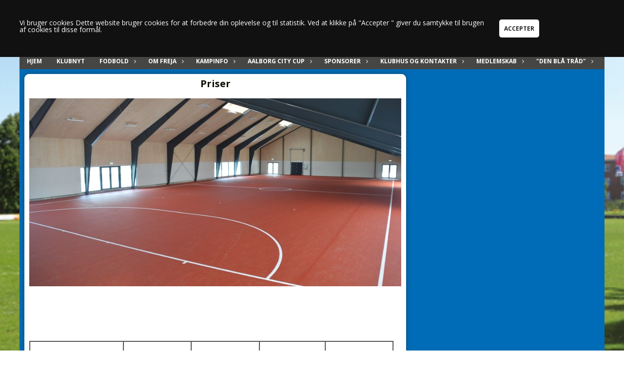

--- FILE ---
content_type: text/html; charset=utf-8
request_url: https://aalborgfreja.dk/om-freja/frejahallen/priser/
body_size: 17505
content:




<!DOCTYPE html>
<html lang="da">
<head>
    <meta http-equiv="X-UA-Compatible" content="IE=edge">
    <meta name="viewport" content="width=device-width,initial-scale=1,maximum-scale=1">
    <meta charset="utf-8">

    <title>Aalborg Freja</title>
    <meta name="description" content="">
    <meta name="keywords" content="Aalborg, Freja, Fodbold, Idr&#230;tsklub" />
    <meta name="author" content="Aalborg Freja">
    <link rel="icon" href="/media/1232/aalborg_freja.png" />
        <meta property="fb:app_id" content="" />
            <meta property="fb:admins" content="" />
    <!-- Facebook Open Graph Tags -->
    <meta property="og:type" content="website" />

        <meta property="og:url" content="https://aalborgfreja.dk/om-freja/frejahallen/priser/" />
    <meta property="og:title" content="Aalborg Freja" />


    <!--[if lt IE 9]>
        <script src="http://ie7-js.googlecode.com/svn/version/2.1(beta4)/IE9.js"></script>
    <![endif]-->
    <!--[if lt IE 9]>
        <script src="scripts/html5shiv.js"></script>
    <![endif]-->

    <link rel="stylesheet" href="/bundles/css/main.css?dbu_v41" />
    


    <link rel="stylesheet" href="https://ajax.googleapis.com/ajax/libs/jqueryui/1.11.2/themes/smoothness/jquery-ui.css" />
    <link href="//maxcdn.bootstrapcdn.com/font-awesome/4.7.0/css/font-awesome.min.css" rel="stylesheet">


    

    
    <style>


    body {
        font-family: Open Sans;
    }

    h1,h2,h3 {
        font-family: Open Sans;
    }

    #content {
        background-color: rgba(0, 107, 182, 1);
        color:rgba(0,0,0,1.0);
    }

.container-12{
    grid-gap:10px;
}

.gridrow{
    grid-gap:10px;
}

.contentGrid-content, .contentGrid-right, .contentGrid-bottom{
    grid-gap:10px;
}

.theme_NMB_tinyNews{
     grid-gap:10px;
}

.gridrow [class*="col-"]{
    grid-gap:10px;
}

#content{
    padding:10px;
    width:calc(1200px - 20px);
}

.page-padding-sides{
      padding-left:10px;
      padding-right:10px;
}

@media only screen and (max-width: 1199px) {
    #content{
        width:calc(100% - 20px);
    }
    
}




    .theme_searchResult_wrap {
        background-color: rgba(255,255,255,1.0);
    }
    .theme_search_select{
        font-family: Open Sans;
    }

 
 .theme_round-image{
border-radius: 10px }

 .theme_image-border{
     border:solid 5px rgba(255,255,255,1);
box-shadow:0px 0px 10px 0px rgba(48,48,48,0.5); }

 .theme_logo-wrap{
  
 }


    .theme_macro
    {
        background-color: rgba(255,255,255,1.0);
        border-radius:10px;
    }

    .theme_macro:not(.theme-no-border){
        border-color:rgba(0,0,0,1);
        border-width:0px;
        border-style:solid;
    }



    .theme_macro:not(.noShadow){
        box-shadow: 0px 0px 10px 0px rgba(48,48,48,0.5);
    }

    .theme_header{
        background-color: rgba(255,255,255,1.0);
        
        color: rgba(12, 15, 1, 1);
        border-color: rgba(12, 15, 1, 1);
        
        padding:10px;
        text-align:center;

    }

    .theme_subHeader {
           padding:10px;
    }

    .theme_border-radius{
        border-radius:10px;
    }

    .theme_border-radius-top{
        border-radius:10px 10px 0 0;
    }

    .theme_contentWrap{
        padding: 10px;
    }

    .module-padding{
        padding: 10px;
    }

    .module-padding-sides{
         padding-left: 10px;
         padding-right: 10px;
    }

    .module-padding-top{
          padding-top: 10px;
    }
    .module-padding-bottom{
         padding-bottom: 10px;
    }

    .module-padding-gridgap{
        grid-gap:10px;
    }

     .module-padding-gridgap-column{
        grid-column-gap:10px;
    }

     .theme_box-shadow{
          box-shadow: 0px 0px 10px 0px rgba(48,48,48,0.5);
     }

     .theme_macro-border{
        border-width:0px;
        border-style:solid;
        border-color:rgba(0,0,0,1);
     }
     .theme_name-fx-colors{
         
     }


    .sponsorModule_headerOverlay{
        background-color:rgba(255,255,255,0.7);
        color:rgba(12, 15, 1, 1);
    }



     .theme_NMB_bigText {

        font-family: Open Sans;

    }

    .theme_NMB_tinyText {
        font-family: Open Sans;
    }


    .livescoreModule .logoWrap, .matchpage .logoWrap{
        background-color: rgba(255, 255, 255, 1);
    }
    .ls_score .score{
        background-color: rgba(255, 255, 255, 1);
        color: rgba(33, 33, 33, 1);
    }
    .ls_event
    {
        border: 1px solid rgba(255, 255, 255, 1);
    }

    .ls_match{
        border-top: 1px solid rgba(255, 255, 255, 1);
        border-bottom: 1px solid rgba(255, 255, 255, 1);
    }

    .matchpage-main-content, .matchPageCommentsWrap, .matchPageImages{
       background-color: rgba(255,255,255,1.0);
    }

    .ts_subheader{
        background-color: rgba(255, 255, 255, 1);
        color: rgba(33, 33, 33, 1);
    }

    .ts_form .form .formOverlay{
        background-color: rgba(255, 255, 255, 1);
        color: rgba(33, 33, 33, 1);
    }

    .formOverlay:after {

	border-bottom-color: rgba(255, 255, 255, 1);

}

   .activityCalendar .fc-day-number{
        background-color: rgba(255, 255, 255, 1);
        color: rgba(33, 33, 33, 1);
    }
    .activityCalendar .fc-widget-header{
        background-color: rgba(255, 255, 255, 1);
        color: rgba(33, 33, 33, 1);
    }
    .activityCalendar .fc-button{
         background-color: rgba(255, 255, 255, 1);
        color: rgba(33, 33, 33, 1);
    }

   .activityCalendar .fc-unthemed td.fc-today{
        background-color:rgba(255, 255, 255,0.3);
    }

   .fc-day-grid-event{
        background-color: rgba(255, 255, 255, 1);
        color: rgba(33, 33, 33, 1);
    }
   .activityCalendar .fc-unthemed .fc-list-heading td{
         background-color: rgba(255, 255, 255, 1);
        color: rgba(33, 33, 33, 1);
    }
   .activityCalendar .fc-toolbar h2{
     background-color: rgba(255, 255, 255, 1);
        color: rgba(33, 33, 33, 1);
    }
    
    .teamContacts .division h3{
     background-color: rgba(255, 255, 255, 1);
        color: rgba(33, 33, 33, 1);
    }

    .teamContacts .personlist_old .teamname{
        background-color: rgba(255,255,255,1.0);
        color: rgba(12, 15, 1, 1);
    }


    .topNavigationMobile_menu
    {

        background-color: rgba(70, 70, 69, 1);
        color:rgba(255, 255, 255, 1);
    }

    .topNavigationMobile_menu ul li
    {
        background-color: rgba(70, 70, 69, 1);
        color:rgba(255, 255, 255, 1);
        border-bottom: 1px solid rgba(255, 255, 255, 1);
    }

    .navWrap{
        background-color: rgba(70, 70, 69, 1);
        color:rgba(255, 255, 255, 1);
    }

    .breadcrumbWrap ul li a
    {
        background-color: rgba(70, 70, 69, 1);
        color:rgba(255, 255, 255, 1);
    }
    .breadcrumbWrap ul li a:after
    {
        border-left-color:rgba(70, 70, 69, 1);
    }
    .breadcrumbWrap ul li a:hover {
        background-color: rgba(255, 255, 255, 1);
        color:rgba(70, 70, 69, 1);
    }
    .breadcrumbWrap ul li a:hover:after {
        border-left-color:rgba(255, 255, 255, 1);
    }

     .breadcrumbWrap ul li a.noLink
    {
        cursor:default;
    }
     .breadcrumbWrap ul li a.noLink:hover{
    background-color: rgba(70, 70, 69, 1);
        color:rgba(255, 255, 255, 1);
    }
    .breadcrumbWrap ul li a.noLink:hover:after {
        border-left-color:rgba(70, 70, 69, 1);
    }
    </style>
        <style>
         .theme_BigMenu_ItemContainer
         {
             background-color:rgba(70, 70, 69, 1);
             /*margin-left:-5px;
             padding-left: 10px;
             padding-right:10px;*/
         }
        </style>
        <style>
              .navWrap {
                  color: rgba(255, 255, 255, 1);
                  background-color:rgba(70, 70, 69, 1);
              }

        .dropDownNav {
            display: block;
        }

        .dropDownNav ul {

            color: rgba(255, 255, 255, 1);
            background-color:rgba(70, 70, 69, 1);
        }

        .dropDownNav ul li {
            color: rgba(255, 255, 255, 1);
            background-color:rgba(70, 70, 69, 1);

        }

              .dropDownNav ul ul {
                  background-color: transparent;
              }

        .dropDownNav ul ul li {
            border-bottom: solid 1px rgba(255, 255, 255, 0.3);
            background-color:rgba(0, 107, 182, 1);
        }
              .dropDownNav ul li ul li a, .dropDownNav ul li ul li div{
              color: rgba(255, 255, 255, 1);
              font-size: 12px;
                font-weight: normal;
                text-transform: none;

              }

            .dropDownNav ul li ul li:hover {
                background-color: rgba(194, 194, 194, 1);
            }

        .dropDownNav ul li ul li:last-child {
            border-bottom: 0;
        }

              .dropDownNav ul ul li ul:after {
                  border-right-color: rgba(0, 107, 182, 1);
              }

              .dropDownNav ul ul li:hover ul:hover:after {
                  border-right-color: rgba(194, 194, 194, 1);
              }


              .dropDownNav .dropdownRight:hover ul:after{
              border-left-color: rgba(0, 107, 182, 1);
                    border-right-color: transparent;
              }

              .dropDownNav ul .dropdownRight:hover ul:hover:after {
                  border-left-color: rgba(194, 194, 194, 1);
                  border-right-color: transparent;
              }


        .dropDownNav ul li:hover {
            background-color: rgba(35, 143, 227, 0.3);
        }

        .dropDownNav ul li a, .dropDownNav ul li div {
            font-size: 12px;
            font-weight: bold;
            text-transform: uppercase;
              display:inline-block;
        }
        </style>
    <style>
            .topNavSlide
            {
                background-color:rgba(70, 70, 69, 1);
                color: rgba(255, 255, 255, 1);
            }

            .navSlideLi{
                border-bottom: solid 1px rgba(255, 255, 255, 0.3);
                 font-size: 12px;
                font-weight: bold;
                text-transform: uppercase;
            }

            .navSlideLi:hover
            {
                background-color:rgba(35, 143, 227, 0.3);
            }

            .topNavSlideToggle
            {
                color:rgba(0, 107, 182, 1);
            }

    </style>
<style>


    .bodyText a{
        font-weight:bold;
    }

    .tmpToolTip{
     background-color: rgba(255, 255, 255, 1);
        color: rgba(33, 33, 33, 1);
    }




    .theme_thumbImgWrap{
            background-color:#fff;
        }





    .theme_button{
        background-color: rgba(255, 255, 255, 1);
        color: rgba(33, 33, 33, 1);
        border-radius:5px;
        padding:10px;
        border: 0px solid rgba(255, 255, 255, 1) ;
    }




    .topNavSlideToggle{
        background-color: rgba(70, 70, 69, 1);
        color:rgba(0, 107, 182, 1);
    }




    .theme_NMB_bigWrap {
        
    }

    .theme_NMB_bigTextWrap
    {
        background-color:rgba(255, 255, 255, 1);
        color: rgba(33, 33, 33, 1);
        background: rgba(255, 255, 255,0.7);
    }
    .theme_NMB_bigTextWrap:hover
    {
        background-color:rgba(255, 255, 255, 1);
    }



    .theme_NMB_categoryWrap
    {
        background-color:rgba(255, 255, 255, 1);
        color: rgba(33, 33, 33, 1);
    }

    .theme_NMB_tinyCategory
    {
       background-color:rgba(255, 255, 255,0.7);
        color: rgba(33, 33, 33, 1);
    }

    .theme_NMB_tinyTextWrap{

        background-color:rgba(255, 255, 255, 1);
        color: rgba(33, 33, 33, 1);
    }



    .theme_NMB_tinyTextWrap:hover{
        
    }

    .sliderIndicator{
        background-color:rgba(255, 255, 255, 1);
    }

    .sliderIndicator.active{

        background-color:rgba(33, 33, 33, 1);
        border:5px solid rgba(255, 255, 255, 1);
    }


  .theme_newsListItem_small{

      margin-bottom:10px;
    }
    .theme_newsListItem_small_category{
    background-color:rgba(255, 255, 255, 1);
    color:rgba(33, 33, 33, 1);
    }


.theme_quickGallery_wrap
    .mp_gallery_imgs{
        grid-template-columns: repeat( auto-fit, minmax(105px, 1fr) );
    }
}
    .theme_quickGallery_thumbWrap {
        background-color: #fff;
    }

    .theme_quickGallery_seeAll {
        background-color: rgba(255, 255, 255, 1);
        color: rgba(33, 33, 33, 1);
    }

     .theme_matchProgram_match{
        border-bottom:1px solid rgba(255, 255, 255, 1);
         
         padding:10px;
    }

     .theme_matchProgram_matchInfo{
         margin-bottom:10px;
     }
    .theme_matchProgram_matchTeams img
    {
        border:1px solid rgba(255, 255, 255, 1);
    }
    .theme_matchProgram_matchMonth{
        background-color: rgba(255, 255, 255, 1);
        color: rgba(33, 33, 33, 1);
    }
    .theme_dbuLink{
      background-color: rgba(255, 255, 255, 1);
        color: rgba(33, 33, 33, 1);
    }





    .theme_leagueTable_lineType01 {
        border-bottom-color: rgba(255, 255, 255, 1);
    }

      .theme_leagueTable_content table tr.isClubTeam {
        background-color:rgba(255, 255, 255, 1);
        color: rgba(33, 33, 33, 1);
    }



    .theme_matchProgram_matchTable tr td:first-child {
        color:rgba(255, 255, 255, 1);
    }




    .theme_nextMatch_dateTimeWrap {
        background-color:rgba(255, 255, 255, 1);
        color: rgba(33, 33, 33, 1);
    }


    .theme_teamActivities_content .teamActivity
    {
        
    }

     .theme_teamActivities_content .teamActivity{
    border-bottom:1px solid rgba(255, 255, 255, 1);
    }

    .theme_teamActivities_month{
        background-color:rgba(255, 255, 255, 1);
        color: rgba(33, 33, 33, 1);
    }

    
    .teamContacts .division h3{
        background-color: rgba(255, 255, 255, 1);
        color:rgba(33, 33, 33, 1);
    }
    .teamContacts .teamRow .teamname{
     background-color:rgba(255,255,255,1.0);
        color:rgba(12, 15, 1, 1);
    }

    .theme_rssFeed_content li{
        margin-bottom:10px;
    }
     .theme_rssFeed_content li span {

        background-color:rgba(255, 255, 255, 1);
        color: rgba(33, 33, 33, 1);
        border-radius:10px;
     }


     .theme_ClubFixtures_monthBar {
        background-color: rgba(255, 255, 255, 1);
        color: rgba(33, 33, 33, 1);
     }

    .theme_ClubFixtures .tag{
        background-color: rgba(255, 255, 255, 1);
        color: rgba(33, 33, 33, 1);
    }

    .theme_ClubFixtures_content > table tr.match > td {
        border-bottom: 1px solid rgba(255, 255, 255, 1);
    }

    .theme_ClubFixtures_logo {
         
    }



    .theme_ClubFixtures_score .score, .theme_ClubFixtures_score .isPlayed{

    }
    .theme_ClubFixtures .datetime{

    }
    .theme_ClubFixtures .paging{
        background-color: rgba(255, 255, 255, 1);
        color: rgba(33, 33, 33, 1);
    }


    
    .ls_score .homeScore, .ls_score .awayScore {
        
    }




    .practicetime_header > div{
        padding:0.5rem 0.8rem 0 0.8rem;
    }

    .practicetime{
        border-bottom:1px solid rgba(0,0,0,0.1);
    }



    .practicetime:last-child{
        border-bottom:0;
    }

    .practicetime > div{
        /*padding:0.5rem 0.8rem 0.5rem 0.8rem;*/

    }

    .practicetime-teamname{
        background-color:rgba(255, 255, 255,0.7);
        color:rgba(33, 33, 33, 1);

    }
    .practicetime-teamname:first-child{
        margin-top:0;
    }




.activities-list-header{
     background-color: rgba(255, 255, 255, 1);
        color: rgba(33, 33, 33, 1);

}



        .theme_newsItem_imageText {
            background-color: rgba(255, 255, 255,0.7);
            color: rgba(33, 33, 33, 1);
        }

    .theme_newsItem_socialButtonsWrap {
    color:rgba(12, 15, 1, 1);
    }

    .theme_socialButtonsWrap{
        background-color:rgba(255, 255, 255, 1);






    }

        @media only screen and (max-width: 1023px) {
            .theme_socialButtonsWrap {
                margin:10px;

            }
        }


    .theme_gallerySection_imgWrap {
        background-color: #fff;
    }

    .theme_gallerySection_seeAll {
        background-color: rgba(255, 255, 255, 1);
        color: rgba(33, 33, 33, 1);
    }

    .theme_gallerySection .mp_gallery_imgs {
          grid-template-columns: repeat( auto-fit, minmax(105px, 1fr) );
    }



    .personGroup_profilePicWrap{
        background-color:#fff;
    }

    .personGroup_name{
        
    }

      .personsWrap{
         grid-gap:10px;
    }




    .theme_searchResult_textWrap .type
    {
        background-color:rgba(255, 255, 255, 1);
        color: rgba(33, 33, 33, 1);
    }


    .theme_clubresultpage_teamlist h3
    {
        background-color:rgba(255, 255, 255, 1);
        color: rgba(33, 33, 33, 1);
    }

    .theme_clubresultpage_teamlist li i {

    }

</style>



    



    <!--GENERERER GENEREL TEMA CSS -->
    <style>
        body{
        opacity:0;
        font-size: 14px;
        }

        .theme_header {

            font-family: Open Sans;
            font-size: 20px;
            font-weight: 700;

        }

        .theme_header h2
        {
            font-family: Open Sans;
            font-size: 20px;
            font-weight: 700;
        }


        .theme_contentWrap
        {
            
            color:rgba(0,0,0,1.0);
            font-family: Open Sans;
            font-size: 14px;
        }

        .theme_newsListItem_stamp a
        {
            color: rgba(255, 255, 255, 1);
        }
    </style>

    
    <link rel="image_src" href="https://aalborgfreja.dk/media/1426/hal-med-streger1.jpg?anchor=center&amp;mode=crop&amp;width=790&amp;height=400&amp;rnd=131644563660000000" /><!--formatted-->
    <meta property="og:image" content="https://aalborgfreja.dk/media/1426/hal-med-streger1.jpg?anchor=center&amp;mode=crop&amp;width=790&amp;height=400&amp;rnd=131644563660000000" />
    <meta property="og:title" content="Priser" />


        <!-- Google tag (gtag.js) -->
        <script async src="https://www.googletagmanager.com/gtag/js?id=G-WRNJS1RCD3"></script>
        <script>
            window.dataLayer = window.dataLayer || [];
            function gtag() { dataLayer.push(arguments); }
            gtag('js', new Date());

            gtag('config', 'G-WRNJS1RCD3');
        </script>
        <!-- Google tag (gtag.js) end-->




    <style>
    body::after {
        content: '';
        background-image:url(/media/1149/frejaparkenview08.jpg);background-size:cover; background-position:center;background-attachment:fixed;background-repeat:no-repeat; background-color:rgba(255,255,255,1.0);

        top: 0;
        width:100%;
        height: 100vh; /* fix for mobile browser address bar appearing disappearing */
        left: 0;
        right: 0;
        position: fixed;
        z-index: -1;


    }
    </style>
        <style>
            body::after {
                /*background-size: unset 100%;*/
                background-attachment: unset;
            }
        </style>
</head>


<body style="" data-bodycss="background-image:url(/media/1149/frejaparkenview08.jpg);background-size:cover; background-position:center;background-attachment:fixed;background-repeat:no-repeat; background-color:rgba(255,255,255,1.0);" data-pagepadding="10" class="bg-fixed">
        <!-- Google Tag Manager (noscript) -->
        <noscript>
            <iframe src="https://www.googletagmanager.com/ns.html?id=G-WRNJS1RCD3"
                    height="0" width="0" style="display:none;visibility:hidden"></iframe>
        </noscript>
        <!-- End Google Tag Manager (noscript) -->
        <div id="fb-root"></div>
        <script>
            (function (d, s, id) {
                var js, fjs = d.getElementsByTagName(s)[0];
                if (d.getElementById(id)) return;
                js = d.createElement(s); js.id = id;
                js.src = "//connect.facebook.net/da_DK/sdk.js#xfbml=1&version=v2.6";
                fjs.parentNode.insertBefore(js, fjs);
            }(document, 'script', 'facebook-jssdk'));
        </script>


    <div id="siteWrap" class="" data-setwidth="" >
        <div id="headerWrap" style="height:110px; background-color:rgba(54, 54, 54, 0.8); color:; background-image:url(/media/1131/img_0724.jpg); background-position:center center; background-repeat:no-repeat; background-size:cover;" class="container-12 ">
            <div class="container-12 " id="header">
                    <div id="logoHolder" style="justify-self:start; max-height:100px; margin-top:5px;">
                        <a href="/">
                            <img style="max-height:100px;" src="/media/1232/aalborg_freja.png?height=100" alt="logo" />
                        </a>
                    </div>
                <div class="theme_headerControls_wrap">
                    <div class="theme_searchWrap theme_border-radius theme_box-shadow">

                        <div class="theme_search_inputWrap">


                            <input id="theme_search_input" class="theme_search_input" type="text" placeholder="Søgetekst" />
                            <div class="theme_search_select">

                                <span></span>

                            </div>
                            <ul class="theme_search_options">
                                <li data-value="0" data-text="Hele siden">
                                    Hele siden
                                </li>
                                        <li data-value="1" data-text="Kun i FrejaHallen" class="selected">Kun i FrejaHallen</li>
                            </ul>
                            
                        </div>
                        <div class="theme_search_buttonWrap">
                                <input class="theme_search_button theme_button theme_button_small" value="Søg" type="button" onclick="window.location = '/soegning?s=' + $('.theme_search_input').val() + '&nodeId=2995' + '&inTree=' + $('.theme_search_options li.selected').data('value')" />
                        </div>

                    </div>
                </div>
                
            </div>
        </div>
        
                    <div class="navWrap container-12   ">
                <div class="container-12 dropdownNav topNavigation ">
                    <div class="grid-12">
                        <nav class="dropDownNav">
            <ul class="">



                <li class="">
                    <a href="/">Hjem</a>
                </li>

                    <li>
                                                        <a href="/klubnyt/">Klubnyt</a>

                                <ul class="subLevel">
        </ul>


                    </li>
                    <li>
                                                    <a class="noLink">Fodbold</a>

                                <ul class="subLevel">
                    <li class="">
                                                        <a href="/fodbold/traeningstider-efteraar-2025/">Tr&#230;ningstider Efter&#229;r 2025</a>
                        
                    </li>
                    <li class="">
                                                    <a class="noLink">Herresenior</a>
                                <ul class="subLevel">
                    <li class="">
                                                        <a href="/fodbold/herresenior/danmarksserien/">Danmarksserien</a>
                        
                    </li>
                    <li class="">
                                                        <a href="/fodbold/herresenior/serie-2-1/">Serie 2.1</a>
                        
                    </li>
                    <li class="">
                                                        <a href="/fodbold/herresenior/serie-2-2/">Serie 2.2</a>
                        
                    </li>
                    <li class="">
                                                        <a href="/fodbold/herresenior/serie-5-1/">Serie 5.1</a>
                        
                    </li>
                    <li class="">
                                                        <a href="/fodbold/herresenior/serie-4/">Serie 4</a>
                        
                    </li>
        </ul>

                    </li>
                    <li class="">
                                                    <a class="noLink">Kvindesenior</a>
                                <ul class="subLevel">
                    <li class="">
                                                        <a href="/fodbold/kvindesenior/kvinder-c-liga/">Kvinder - C-Liga</a>
                        
                    </li>
                    <li class="">
                                                        <a href="/fodbold/kvindesenior/kvinder-2-hold-jyllandsserien/">Kvinder 2. hold - Jyllandsserien</a>
                        
                    </li>
                    <li class="">
                                                        <a href="/fodbold/kvindesenior/kvinder-3-hold-serie-2/">Kvinder 3. hold - Serie 2</a>
                        
                    </li>
                    <li class="">
                                                        <a href="/fodbold/kvindesenior/kvinder-c2-c3/">Kvinder C2 &amp; C3</a>
                        
                    </li>
        </ul>

                    </li>
                    <li class="">
                                                    <a class="noLink">Ungdom</a>
                                <ul class="subLevel">
                    <li class="">
                                                    <a class="noLink">U17 Piger</a>
                                <ul class="subLevel">
                    <li class="">
                                                        <a href="/fodbold/ungdom/u17-piger/u17-piger-aargang-09-10/">U17 Piger - &#229;rgang 09/10</a>
                        
                    </li>
        </ul>

                    </li>
                    <li class="">
                                                    <a class="noLink">U16/U15 Drenge - &#229;rgang 08/09</a>
                                <ul class="subLevel">
                    <li class="">
                                                        <a href="/fodbold/ungdom/u16-u15-drenge-aargang-08-09/u16-u15-drenge-liga-4-aargang-08-09-2/">U16/U15 Drenge - Liga 4 - &#229;rgang 08/09 2</a>
                        
                    </li>
        </ul>

                    </li>
                    <li class="">
                                                    <a class="noLink">U14/U13 Piger</a>
                                <ul class="subLevel">
                    <li class="">
                                                        <a href="/fodbold/ungdom/u14-u13-piger/u13-u14-piger/">U13/U14 Piger</a>
                        
                    </li>
        </ul>

                    </li>
                    <li class="">
                                                    <a class="noLink">U14 Drenge</a>
                                <ul class="subLevel">
                    <li class="">
                                                        <a href="/fodbold/ungdom/u14-drenge/u14-drenge/">U14 Drenge</a>
                        
                    </li>
        </ul>

                    </li>
                    <li class="">
                                                        <a href="/fodbold/ungdom/u13-drenge/">U13 Drenge</a>
                                <ul class="subLevel">
                    <li class="">
                                                        <a href="/fodbold/ungdom/u13-drenge/u13-drenge-liga-2a/">U13 Drenge - Liga 2A</a>
                        
                    </li>
                    <li class="">
                                                        <a href="/fodbold/ungdom/u13-drenge/u13-drenge-liga-4/">U13 Drenge - Liga 4</a>
                        
                    </li>
        </ul>

                    </li>
                    <li class="">
                                                        <a href="/fodbold/ungdom/u19-piger/">U19 Piger</a>
                        
                    </li>
                    <li class="">
                                                    <a class="noLink">U15 Piger</a>
                                <ul class="subLevel">
                    <li class="">
                                                        <a href="/fodbold/ungdom/u15-piger/u15-piger-liga-4/">U15 Piger Liga 4</a>
                        
                    </li>
        </ul>

                    </li>
        </ul>

                    </li>
                    <li class="">
                                                    <a class="noLink">B&#248;rneafdeling</a>
                                <ul class="subLevel">
                    <li class="">
                                                        <a href="/fodbold/boerneafdeling/u12-drenge-aargang-2014/">U12 Drenge (&#229;rgang 2014)</a>
                        
                    </li>
                    <li class="">
                                                        <a href="/fodbold/boerneafdeling/u10-u11-drenge-aargang-2016-2015/">U10/U11 Drenge (&#229;rgang 2016/2015)</a>
                        
                    </li>
                    <li class="">
                                                        <a href="/fodbold/boerneafdeling/u9-drenge-aargang-2017/">U9 Drenge (&#229;rgang 2017)</a>
                        
                    </li>
                    <li class="">
                                                        <a href="/fodbold/boerneafdeling/u8-drenge-aargang-2018/">U8 Drenge (&#229;rgang 2018)</a>
                        
                    </li>
                    <li class="">
                                                        <a href="/fodbold/boerneafdeling/u13-u12-piger-aargang-2013-2014/">U13/U12 Piger (&#229;rgang 2013/2014)</a>
                        
                    </li>
                    <li class="">
                                                        <a href="/fodbold/boerneafdeling/u11-u10-piger-aargang-2015-2016/">U11/U10 Piger (&#229;rgang 2015/2016)</a>
                        
                    </li>
                    <li class="">
                                                        <a href="/fodbold/boerneafdeling/u7-boern-aargang-2019/">U7 B&#248;rn (&#229;rgang 2019)</a>
                        
                    </li>
                    <li class="">
                                                            <a href="/fodbold/mini-freja/">MINI Freja - U5 og yngre</a>
                        
                    </li>
        </ul>

                    </li>
                    <li class="">
                                                        <a href="/fodbold/oldboys/">OldBoys</a>
                        
                    </li>
                    <li class="">
                                                        <a href="/fodbold/mini-freja/">MINI Freja</a>
                        
                    </li>
                    <li class="">
                                                        <a href="/fodbold/messi-med-maade/">Messi med m&#229;de</a>
                        
                    </li>
                    <li class="">
                                                        <a href="/fodbold/dgi-fodboldskole-2025/">DGI Fodboldskole 2025</a>
                        
                    </li>
                    <li class="">
                                                        <a href="/fodbold/fc-demens/">FC Demens</a>
                        
                    </li>
                    <li class="">
                                                        <a href="/fodbold/hoevdingebold-for-voksne/">H&#248;vdingebold for voksne</a>
                        
                    </li>
        </ul>


                    </li>
                    <li>
                                                    <a class="noLink">Om Freja</a>

                                <ul class="subLevel">
                    <li class="">
                                                    <a class="noLink">Frejas Historie</a>
                                <ul class="subLevel">
                    <li class="">
                                                        <a href="/om-freja/frejas-historie/de-foerste-25-aar/">De f&#248;rste 25 &#229;r</a>
                        
                    </li>
                    <li class="">
                                                        <a href="/om-freja/frejas-historie/freja-historie/">Freja Historie</a>
                        
                    </li>
        </ul>

                    </li>
                    <li class="">
                                                    <a class="noLink">Vedt&#230;gter</a>
                                <ul class="subLevel">
                    <li class="">
                                                            <a href="/media/2449/vedtaegter-aalborg-freja-2022.pdf">Aalborg Freja</a>
                        
                    </li>
                    <li class="">
                                                        <a href="/om-freja/vedtaegter/frejafonden/">FrejaFonden</a>
                        
                    </li>
        </ul>

                    </li>
                    <li class="">
                                                        <a href="/om-freja/frejahallen/">FrejaHallen</a>
                                <ul class="subLevel">
                    <li class="">
                                                        <a href="/om-freja/frejahallen/priser/">Priser</a>
                        
                    </li>
                    <li class="">
                                                        <a href="/om-freja/frejahallen/lejebestemmelser/">Lejebestemmelser</a>
                        
                    </li>
                    <li class="">
                                                        <a href="/om-freja/frejahallen/praktisk-info/">Praktisk info</a>
                        
                    </li>
                    <li class="">
                                                        <a href="/om-freja/frejahallen/booking-af-frejahallen/">Booking af FrejaHallen</a>
                        
                    </li>
        </ul>

                    </li>
                    <li class="">
                                                        <a href="/om-freja/kunstgraesbane/">Kunstgr&#230;sbane</a>
                                <ul class="subLevel">
                    <li class="">
                                                        <a href="/om-freja/kunstgraesbane/priser/">Priser</a>
                        
                    </li>
                    <li class="">
                                                        <a href="/om-freja/kunstgraesbane/leje-bestemmelser/">Leje bestemmelser</a>
                        
                    </li>
                    <li class="">
                                                        <a href="/om-freja/kunstgraesbane/praktisk-info/">Praktisk info</a>
                        
                    </li>
        </ul>

                    </li>
                    <li class="">
                                                        <a href="/om-freja/haedersbevisninger/">H&#230;dersbevisninger</a>
                        
                    </li>
                    <li class="">
                                                        <a href="/om-freja/handleplan-ved-sygdom-ulykker-og-doedsfald/">Handleplan ved sygdom, ulykker og d&#248;dsfald</a>
                        
                    </li>
                    <li class="">
                                                        <a href="/om-freja/boerne-og-ungdomspolitik/">B&#248;rne- og ungdomspolitik</a>
                        
                    </li>
                    <li class="">
                                                        <a href="/om-freja/frejaneren/">Frejaneren</a>
                        
                    </li>
                    <li class="">
                                                        <a href="/om-freja/traener-soegers/">Tr&#230;ner s&#248;gers</a>
                                <ul class="subLevel">
                    <li class="">
                                                        <a href="/om-freja/traener-soegers/traenere-til-drengeungdom-u13-til-u19/">Tr&#230;nere  til drengeungdom U13 til U19</a>
                        
                    </li>
        </ul>

                    </li>
                    <li class="">
                                                        <a href="/om-freja/salg-af-stroemper-vejledning-til-hold/">Salg af str&#248;mper - vejledning til hold</a>
                        
                    </li>
        </ul>


                    </li>
                    <li>
                                                        <a href="/kampinfo/">Kampinfo</a>

                                <ul class="subLevel">
                    <li class="">
                                                        <a href="/kampinfo/live-kampe/">Live kampe</a>
                        
                    </li>
                    <li class="">
                                                        <a href="/kampinfo/kommende-kampe/">Kommende kampe</a>
                        
                    </li>
                    <li class="">
                                                            <a href="https://6-aalborg-freja.euwest01.umbraco.io/frejaparken-de-naeste-3-dage/">Det sker i Frejaparken</a>
                        
                    </li>
        </ul>


                    </li>
                    <li>
                                                    <a class="noLink">Aalborg City Cup</a>

                                <ul class="subLevel">
                    <li class="">
                                                            <a href="https://www.aalborg-citycup.dk/da">Aalborg City Cup</a>
                        
                    </li>
                    <li class="">
                                                        <a href="/aalborg-city-cup/aalborg-city-cup-frivillige/">Aalborg City Cup Frivillige</a>
                        
                    </li>
                    <li class="">
                                                        <a href="/aalborg-city-cup/opgaver-i-aalborg-city-cup/">Opgaver i Aalborg City Cup</a>
                        
                    </li>
                    <li class="">
                                                        <a href="/aalborg-city-cup/opgavefordeling/">Opgavefordeling</a>
                        
                    </li>
                    <li class="">
                                                        <a href="/aalborg-city-cup/tilmelding-som-lokalt-hold/">Tilmelding som lokalt hold</a>
                        
                    </li>
                    <li class="">
                                                            <a href="https://docs.google.com/presentation/d/e/2PACX-1vR0iksPaam8L1lHVZkbl_xIVpPW_sX8LB1W4mhKPqS2zIkkwCrB_1Cq67a9ZHVH0Q6c5cgYBgdz4eUO/pub?start=true&amp;loop=true&amp;delayms=10000">City Cup 2025 Slideshow</a>
                        
                    </li>
                    <li class="">
                                                        <a href="/aalborg-city-cup/video/">Video</a>
                        
                    </li>
        </ul>


                    </li>
                    <li>
                                                    <a class="noLink">Sponsorer</a>

                                <ul class="subLevel">
                    <li class="">
                                                        <a href="/sponsorer/kontaktpersoner/">Kontaktpersoner</a>
                        
                    </li>
                    <li class="">
                                                        <a href="/sponsorer/sponsorbeskrivelser/">Sponsorbeskrivelser</a>
                        
                    </li>
                    <li class="">
                                                        <a href="/sponsorer/sponsorguide-2025/">Sponsorguide 2025</a>
                        
                    </li>
        </ul>


                    </li>
                    <li>
                                                    <a class="noLink">Klubhus og kontakter</a>

                                <ul class="subLevel">
                    <li class="">
                                                            <a href="https://6-aalborg-freja.euwest01.umbraco.io/steka-bolig-park-de-naeste-3-dage/">SteKa Bolig Park - De n&#230;ste 3 dage.</a>
                        
                    </li>
                    <li class="">
                                                        <a href="/klubhus-og-kontakter/kort-over-baner/">Kort over baner</a>
                        
                    </li>
                    <li class="">
                                                        <a href="/klubhus-og-kontakter/bestyrelse/">Bestyrelse</a>
                        
                    </li>
                    <li class="">
                                                        <a href="/klubhus-og-kontakter/oevrige-udvalg/">&#216;vrige udvalg</a>
                        
                    </li>
                    <li class="">
                                                        <a href="/klubhus-og-kontakter/klubhus/">Klubhus</a>
                        
                    </li>
                    <li class="">
                                                    <a class="noLink">Tr&#230;nere / ledere</a>
                                <ul class="subLevel">
                    <li class="">
                                                        <a href="/klubhus-og-kontakter/traenere-ledere/senior-herrer-og-kvinder/">Senior herrer og kvinder</a>
                        
                    </li>
                    <li class="">
                                                        <a href="/klubhus-og-kontakter/traenere-ledere/ungdomsafdeling/">Ungdomsafdeling</a>
                        
                    </li>
                    <li class="">
                                                        <a href="/klubhus-og-kontakter/traenere-ledere/boerneafdeling/">B&#248;rneafdeling</a>
                        
                    </li>
        </ul>

                    </li>
                    <li class="">
                                                        <a href="/klubhus-og-kontakter/frivillig-i-freja/">Frivillig i Freja</a>
                        
                    </li>
        </ul>


                    </li>
                    <li>
                                                    <a class="noLink">Medlemskab</a>

                                <ul class="subLevel">
                    <li class="">
                                                        <a href="/medlemskab/indmeldelse/">Indmeldelse</a>
                        
                    </li>
                    <li class="">
                                                            <a href="https://kluboffice.dbu.dk//dbu/memberresignrequest?clubid=d1b2d5e7-e597-47f9-95d6-cda2c0979eee">Udmeldelse</a>
                        
                    </li>
                    <li class="">
                                                        <a href="/medlemskab/betaling-af-kontingent/">Betaling af kontingent</a>
                        
                    </li>
                    <li class="">
                                                        <a href="/medlemskab/kontingentsatser/">Kontingentsatser</a>
                        
                    </li>
        </ul>


                    </li>
                    <li>
                                                        <a href="/den-blaa-traad/">&quot;Den bl&#229; tr&#229;d&quot;</a>

                                <ul class="subLevel">
                    <li class="">
                                                        <a href="/den-blaa-traad/vision-og-maalsaetning/">Vision og m&#229;ls&#230;tning</a>
                        
                    </li>
                    <li class="">
                                                        <a href="/den-blaa-traad/dbu-boerneklub/">DBU B&#248;rneklub</a>
                        
                    </li>
                    <li class="">
                                                        <a href="/den-blaa-traad/boerne-ungdomspolitik/">B&#248;rne/Ungdomspolitik</a>
                                <ul class="subLevel">
                    <li class="">
                                                        <a href="/den-blaa-traad/boerne-ungdomspolitik/introduktion/">Introduktion</a>
                        
                    </li>
                    <li class="">
                                                        <a href="/den-blaa-traad/boerne-ungdomspolitik/traenere-frivillige-lederes-adfaerd-omkring-boern/">Tr&#230;nere/frivillige/lederes adf&#230;rd omkring b&#248;rn</a>
                        
                    </li>
                    <li class="">
                                                        <a href="/den-blaa-traad/boerne-ungdomspolitik/kommunikation-mellem-traener-og-hold/">Kommunikation mellem tr&#230;ner og hold</a>
                        
                    </li>
                    <li class="">
                                                        <a href="/den-blaa-traad/boerne-ungdomspolitik/alkohol-og-rusmiddelpolitik/">Alkohol- og rusmiddelpolitik</a>
                        
                    </li>
                    <li class="">
                                                        <a href="/den-blaa-traad/boerne-ungdomspolitik/mobning-eller-mistrivsel/">Mobning eller mistrivsel</a>
                        
                    </li>
                    <li class="">
                                                        <a href="/den-blaa-traad/boerne-ungdomspolitik/seksuelle-kraenkelser/">Seksuelle kr&#230;nkelser</a>
                        
                    </li>
                    <li class="">
                                                        <a href="/den-blaa-traad/boerne-ungdomspolitik/fairplay/">Fairplay</a>
                        
                    </li>
        </ul>

                    </li>
                    <li class="">
                                                        <a href="/den-blaa-traad/principper-for-traeningen-i-boerne-og-ungdomsafdelingen/">Principper for tr&#230;ningen i b&#248;rne- og ungdomsafdelingen.</a>
                        
                    </li>
                    <li class="">
                                                        <a href="/den-blaa-traad/den-blaa-traad-i-boerneafdelingen-u5-til-u12/">Den bl&#229; tr&#229;d i b&#248;rneafdelingen U5 til U12</a>
                        
                    </li>
                    <li class="">
                                                        <a href="/den-blaa-traad/overgang-fra-boerneafdelingen-til-ungdomsafdelingen/">Overgang fra b&#248;rneafdelingen til ungdomsafdelingen.</a>
                        
                    </li>
                    <li class="">
                                                        <a href="/den-blaa-traad/den-blaa-traad-i-ungdomsafdelingen/">&quot;Den bl&#229; tr&#229;d&quot; i ungdomsafdelingen.</a>
                        
                    </li>
                    <li class="">
                                                        <a href="/den-blaa-traad/traenerguide/">Tr&#230;nerguide</a>
                                <ul class="subLevel">
                    <li class="">
                                                        <a href="/den-blaa-traad/traenerguide/traening-og-klubinfo/">Tr&#230;ning og klubinfo</a>
                        
                    </li>
                    <li class="">
                                                        <a href="/den-blaa-traad/traenerguide/guide-til-kamp-boerne-og-ungdomsfodbold/">Guide til kamp - b&#248;rne- og ungdomsfodbold</a>
                        
                    </li>
                    <li class="">
                                                        <a href="/den-blaa-traad/traenerguide/guide-til-kamp-senior/">Guide til kamp - senior</a>
                        
                    </li>
                    <li class="">
                                                        <a href="/den-blaa-traad/traenerguide/hjaelp-til-kampklar/">Hj&#230;lp til KampKlar</a>
                        
                    </li>
        </ul>

                    </li>
        </ul>


                    </li>
            </ul>
        </nav>
                    </div>
                </div>
            </div>


        <div class="topNavSlideToggle" onclick="toggleNavSlide()">
            <icon class="fa fa-bars"></icon><icon class="fa fa-caret-right"></icon><span>Menu</span>
        </div>
        <div class="topNavSlide isMobileOnly">

            <div class="backButton_wrap">
                <div class="topNavSlide_backButton">
                    <icon class='fa fa-chevron-left'></icon> <span id="bbSpan"></span>
                </div>
            </div>
            <div class="topNavSlideBox">

            </div>
            <ul class="navSlideUl level_1 navSlide_active">


                <li class="navSlideLi level_1 homeNode">
                    <a href="/">Hjem</a>
                </li>

                    <li class="navSlideLi level_1" data-no="1">
                                                        <a href="/klubnyt/">Klubnyt</a>

                        <div class="currentMark"></div>
                                <ul class="navSlideUl" data-parent="1">
        </ul>

                        <div class="navSlide_next"></div>
                    </li>
                    <li class="navSlideLi level_1" data-no="2">
                                                    <a class="noLink">Fodbold</a>

                        <div class="currentMark"></div>
                                <ul class="navSlideUl" data-parent="2">
                    <li class="TextPage navSlideLi" data-no="2_1">


                                <a href="/fodbold/traeningstider-efteraar-2025/">Tr&#230;ningstider Efter&#229;r 2025</a>

                        
                        <div class="navSlide_next"></div>
                    </li>
                    <li class="Folder navSlideLi" data-no="2_2">


                            <a class="noLink">Herresenior</a>

                                <ul class="navSlideUl" data-parent="2_2">
                    <li class="TeamPage navSlideLi" data-no="2_2_1">


                                <a href="/fodbold/herresenior/danmarksserien/">Danmarksserien</a>

                        
                        <div class="navSlide_next"></div>
                    </li>
                    <li class="TeamPage navSlideLi" data-no="2_2_2">


                                <a href="/fodbold/herresenior/serie-2-1/">Serie 2.1</a>

                        
                        <div class="navSlide_next"></div>
                    </li>
                    <li class="TeamPage navSlideLi" data-no="2_2_3">


                                <a href="/fodbold/herresenior/serie-2-2/">Serie 2.2</a>

                        
                        <div class="navSlide_next"></div>
                    </li>
                    <li class="TeamPage navSlideLi" data-no="2_2_4">


                                <a href="/fodbold/herresenior/serie-5-1/">Serie 5.1</a>

                        
                        <div class="navSlide_next"></div>
                    </li>
                    <li class="TeamPage navSlideLi" data-no="2_2_5">


                                <a href="/fodbold/herresenior/serie-4/">Serie 4</a>

                        
                        <div class="navSlide_next"></div>
                    </li>
        </ul>

                        <div class="navSlide_next"></div>
                    </li>
                    <li class="Folder navSlideLi" data-no="2_3">


                            <a class="noLink">Kvindesenior</a>

                                <ul class="navSlideUl" data-parent="2_3">
                    <li class="TeamPage navSlideLi" data-no="2_3_1">


                                <a href="/fodbold/kvindesenior/kvinder-c-liga/">Kvinder - C-Liga</a>

                        
                        <div class="navSlide_next"></div>
                    </li>
                    <li class="TeamPage navSlideLi" data-no="2_3_2">


                                <a href="/fodbold/kvindesenior/kvinder-2-hold-jyllandsserien/">Kvinder 2. hold - Jyllandsserien</a>

                        
                        <div class="navSlide_next"></div>
                    </li>
                    <li class="TeamPage navSlideLi" data-no="2_3_3">


                                <a href="/fodbold/kvindesenior/kvinder-3-hold-serie-2/">Kvinder 3. hold - Serie 2</a>

                        
                        <div class="navSlide_next"></div>
                    </li>
                    <li class="TeamPage navSlideLi" data-no="2_3_4">


                                <a href="/fodbold/kvindesenior/kvinder-c2-c3/">Kvinder C2 &amp; C3</a>

                        
                        <div class="navSlide_next"></div>
                    </li>
        </ul>

                        <div class="navSlide_next"></div>
                    </li>
                    <li class="Folder navSlideLi" data-no="2_4">


                            <a class="noLink">Ungdom</a>

                                <ul class="navSlideUl" data-parent="2_4">
                    <li class="Folder navSlideLi" data-no="2_4_1">


                            <a class="noLink">U17 Piger</a>

                                <ul class="navSlideUl" data-parent="2_4_1">
                    <li class="TeamPage navSlideLi" data-no="2_4_1_1">


                                <a href="/fodbold/ungdom/u17-piger/u17-piger-aargang-09-10/">U17 Piger - &#229;rgang 09/10</a>

                        
                        <div class="navSlide_next"></div>
                    </li>
        </ul>

                        <div class="navSlide_next"></div>
                    </li>
                    <li class="Folder navSlideLi" data-no="2_4_2">


                            <a class="noLink">U16/U15 Drenge - &#229;rgang 08/09</a>

                                <ul class="navSlideUl" data-parent="2_4_2">
                    <li class="TeamPage navSlideLi" data-no="2_4_2_1">


                                <a href="/fodbold/ungdom/u16-u15-drenge-aargang-08-09/u16-u15-drenge-liga-4-aargang-08-09-2/">U16/U15 Drenge - Liga 4 - &#229;rgang 08/09 2</a>

                        
                        <div class="navSlide_next"></div>
                    </li>
        </ul>

                        <div class="navSlide_next"></div>
                    </li>
                    <li class="Folder navSlideLi" data-no="2_4_3">


                            <a class="noLink">U14/U13 Piger</a>

                                <ul class="navSlideUl" data-parent="2_4_3">
                    <li class="TeamPage navSlideLi" data-no="2_4_3_1">


                                <a href="/fodbold/ungdom/u14-u13-piger/u13-u14-piger/">U13/U14 Piger</a>

                        
                        <div class="navSlide_next"></div>
                    </li>
        </ul>

                        <div class="navSlide_next"></div>
                    </li>
                    <li class="Folder navSlideLi" data-no="2_4_4">


                            <a class="noLink">U14 Drenge</a>

                                <ul class="navSlideUl" data-parent="2_4_4">
                    <li class="TeamPage navSlideLi" data-no="2_4_4_1">


                                <a href="/fodbold/ungdom/u14-drenge/u14-drenge/">U14 Drenge</a>

                        
                        <div class="navSlide_next"></div>
                    </li>
        </ul>

                        <div class="navSlide_next"></div>
                    </li>
                    <li class="Folder navSlideLi" data-no="2_4_5">


                                <a href="/fodbold/ungdom/u13-drenge/">U13 Drenge</a>

                                <ul class="navSlideUl" data-parent="2_4_5">
                    <li class="TeamPage navSlideLi" data-no="2_4_5_1">


                                <a href="/fodbold/ungdom/u13-drenge/u13-drenge-liga-2a/">U13 Drenge - Liga 2A</a>

                        
                        <div class="navSlide_next"></div>
                    </li>
                    <li class="TeamPage navSlideLi" data-no="2_4_5_2">


                                <a href="/fodbold/ungdom/u13-drenge/u13-drenge-liga-4/">U13 Drenge - Liga 4</a>

                        
                        <div class="navSlide_next"></div>
                    </li>
        </ul>

                        <div class="navSlide_next"></div>
                    </li>
                    <li class="TeamPage navSlideLi" data-no="2_4_6">


                                <a href="/fodbold/ungdom/u19-piger/">U19 Piger</a>

                        
                        <div class="navSlide_next"></div>
                    </li>
                    <li class="Folder navSlideLi" data-no="2_4_7">


                            <a class="noLink">U15 Piger</a>

                                <ul class="navSlideUl" data-parent="2_4_7">
                    <li class="TeamPage navSlideLi" data-no="2_4_7_1">


                                <a href="/fodbold/ungdom/u15-piger/u15-piger-liga-4/">U15 Piger Liga 4</a>

                        
                        <div class="navSlide_next"></div>
                    </li>
        </ul>

                        <div class="navSlide_next"></div>
                    </li>
        </ul>

                        <div class="navSlide_next"></div>
                    </li>
                    <li class="Folder navSlideLi" data-no="2_5">


                            <a class="noLink">B&#248;rneafdeling</a>

                                <ul class="navSlideUl" data-parent="2_5">
                    <li class="TeamPage navSlideLi" data-no="2_5_1">


                                <a href="/fodbold/boerneafdeling/u12-drenge-aargang-2014/">U12 Drenge (&#229;rgang 2014)</a>

                        
                        <div class="navSlide_next"></div>
                    </li>
                    <li class="TeamPage navSlideLi" data-no="2_5_2">


                                <a href="/fodbold/boerneafdeling/u10-u11-drenge-aargang-2016-2015/">U10/U11 Drenge (&#229;rgang 2016/2015)</a>

                        
                        <div class="navSlide_next"></div>
                    </li>
                    <li class="TeamPage navSlideLi" data-no="2_5_3">


                                <a href="/fodbold/boerneafdeling/u9-drenge-aargang-2017/">U9 Drenge (&#229;rgang 2017)</a>

                        
                        <div class="navSlide_next"></div>
                    </li>
                    <li class="TeamPage navSlideLi" data-no="2_5_4">


                                <a href="/fodbold/boerneafdeling/u8-drenge-aargang-2018/">U8 Drenge (&#229;rgang 2018)</a>

                        
                        <div class="navSlide_next"></div>
                    </li>
                    <li class="TeamPage navSlideLi" data-no="2_5_5">


                                <a href="/fodbold/boerneafdeling/u13-u12-piger-aargang-2013-2014/">U13/U12 Piger (&#229;rgang 2013/2014)</a>

                        
                        <div class="navSlide_next"></div>
                    </li>
                    <li class="TeamPage navSlideLi" data-no="2_5_6">


                                <a href="/fodbold/boerneafdeling/u11-u10-piger-aargang-2015-2016/">U11/U10 Piger (&#229;rgang 2015/2016)</a>

                        
                        <div class="navSlide_next"></div>
                    </li>
                    <li class="TeamPage navSlideLi" data-no="2_5_7">


                                <a href="/fodbold/boerneafdeling/u7-boern-aargang-2019/">U7 B&#248;rn (&#229;rgang 2019)</a>

                        
                        <div class="navSlide_next"></div>
                    </li>
                    <li class="Menulink navSlideLi" data-no="2_5_8">


                                    <a href="/fodbold/mini-freja/">MINI Freja - U5 og yngre</a>

                        
                        <div class="navSlide_next"></div>
                    </li>
        </ul>

                        <div class="navSlide_next"></div>
                    </li>
                    <li class="Folder navSlideLi" data-no="2_6">


                                <a href="/fodbold/oldboys/">OldBoys</a>

                        
                        <div class="navSlide_next"></div>
                    </li>
                    <li class="TextPage navSlideLi" data-no="2_7">


                                <a href="/fodbold/mini-freja/">MINI Freja</a>

                        
                        <div class="navSlide_next"></div>
                    </li>
                    <li class="TextPage navSlideLi" data-no="2_8">


                                <a href="/fodbold/messi-med-maade/">Messi med m&#229;de</a>

                        
                        <div class="navSlide_next"></div>
                    </li>
                    <li class="TextPage navSlideLi" data-no="2_9">


                                <a href="/fodbold/dgi-fodboldskole-2025/">DGI Fodboldskole 2025</a>

                        
                        <div class="navSlide_next"></div>
                    </li>
                    <li class="TextPage navSlideLi" data-no="2_10">


                                <a href="/fodbold/fc-demens/">FC Demens</a>

                        
                        <div class="navSlide_next"></div>
                    </li>
                    <li class="TextPage navSlideLi" data-no="2_11">


                                <a href="/fodbold/hoevdingebold-for-voksne/">H&#248;vdingebold for voksne</a>

                        
                        <div class="navSlide_next"></div>
                    </li>
        </ul>

                        <div class="navSlide_next"></div>
                    </li>
                    <li class="current navSlideLi level_1" data-no="3">
                                                    <a class="noLink">Om Freja</a>

                        <div class="currentMark"></div>
                                <ul class="navSlideUl" data-parent="3">
                    <li class="Folder navSlideLi" data-no="3_1">


                            <a class="noLink">Frejas Historie</a>

                                <ul class="navSlideUl" data-parent="3_1">
                    <li class="TextPage navSlideLi" data-no="3_1_1">


                                <a href="/om-freja/frejas-historie/de-foerste-25-aar/">De f&#248;rste 25 &#229;r</a>

                        
                        <div class="navSlide_next"></div>
                    </li>
                    <li class="TextPage navSlideLi" data-no="3_1_2">


                                <a href="/om-freja/frejas-historie/freja-historie/">Freja Historie</a>

                        
                        <div class="navSlide_next"></div>
                    </li>
        </ul>

                        <div class="navSlide_next"></div>
                    </li>
                    <li class="Folder navSlideLi" data-no="3_2">


                            <a class="noLink">Vedt&#230;gter</a>

                                <ul class="navSlideUl" data-parent="3_2">
                    <li class="Menulink navSlideLi" data-no="3_2_1">


                                    <a href="/media/2449/vedtaegter-aalborg-freja-2022.pdf">Aalborg Freja</a>

                        
                        <div class="navSlide_next"></div>
                    </li>
                    <li class="Folder navSlideLi" data-no="3_2_2">


                                <a href="/om-freja/vedtaegter/frejafonden/">FrejaFonden</a>

                        
                        <div class="navSlide_next"></div>
                    </li>
        </ul>

                        <div class="navSlide_next"></div>
                    </li>
                    <li class="Folder navSlideLi" data-no="3_3">


                                <a href="/om-freja/frejahallen/">FrejaHallen</a>

                                <ul class="navSlideUl" data-parent="3_3">
                    <li class="TextPage navSlideLi" data-no="3_3_1">


                                <a href="/om-freja/frejahallen/priser/">Priser</a>

                        
                        <div class="navSlide_next"></div>
                    </li>
                    <li class="TextPage navSlideLi" data-no="3_3_2">


                                <a href="/om-freja/frejahallen/lejebestemmelser/">Lejebestemmelser</a>

                        
                        <div class="navSlide_next"></div>
                    </li>
                    <li class="TextPage navSlideLi" data-no="3_3_3">


                                <a href="/om-freja/frejahallen/praktisk-info/">Praktisk info</a>

                        
                        <div class="navSlide_next"></div>
                    </li>
                    <li class="TextPage navSlideLi" data-no="3_3_4">


                                <a href="/om-freja/frejahallen/booking-af-frejahallen/">Booking af FrejaHallen</a>

                        
                        <div class="navSlide_next"></div>
                    </li>
        </ul>

                        <div class="navSlide_next"></div>
                    </li>
                    <li class="Folder navSlideLi" data-no="3_4">


                                <a href="/om-freja/kunstgraesbane/">Kunstgr&#230;sbane</a>

                                <ul class="navSlideUl" data-parent="3_4">
                    <li class="TextPage navSlideLi" data-no="3_4_1">


                                <a href="/om-freja/kunstgraesbane/priser/">Priser</a>

                        
                        <div class="navSlide_next"></div>
                    </li>
                    <li class="TextPage navSlideLi" data-no="3_4_2">


                                <a href="/om-freja/kunstgraesbane/leje-bestemmelser/">Leje bestemmelser</a>

                        
                        <div class="navSlide_next"></div>
                    </li>
                    <li class="TextPage navSlideLi" data-no="3_4_3">


                                <a href="/om-freja/kunstgraesbane/praktisk-info/">Praktisk info</a>

                        
                        <div class="navSlide_next"></div>
                    </li>
        </ul>

                        <div class="navSlide_next"></div>
                    </li>
                    <li class="Folder navSlideLi" data-no="3_5">


                                <a href="/om-freja/haedersbevisninger/">H&#230;dersbevisninger</a>

                        
                        <div class="navSlide_next"></div>
                    </li>
                    <li class="TextPage navSlideLi" data-no="3_6">


                                <a href="/om-freja/handleplan-ved-sygdom-ulykker-og-doedsfald/">Handleplan ved sygdom, ulykker og d&#248;dsfald</a>

                        
                        <div class="navSlide_next"></div>
                    </li>
                    <li class="TextPage navSlideLi" data-no="3_7">


                                <a href="/om-freja/boerne-og-ungdomspolitik/">B&#248;rne- og ungdomspolitik</a>

                        
                        <div class="navSlide_next"></div>
                    </li>
                    <li class="TextPage navSlideLi" data-no="3_8">


                                <a href="/om-freja/frejaneren/">Frejaneren</a>

                        
                        <div class="navSlide_next"></div>
                    </li>
                    <li class="Folder navSlideLi" data-no="3_9">


                                <a href="/om-freja/traener-soegers/">Tr&#230;ner s&#248;gers</a>

                                <ul class="navSlideUl" data-parent="3_9">
                    <li class="TextPage navSlideLi" data-no="3_9_1">


                                <a href="/om-freja/traener-soegers/traenere-til-drengeungdom-u13-til-u19/">Tr&#230;nere  til drengeungdom U13 til U19</a>

                        
                        <div class="navSlide_next"></div>
                    </li>
        </ul>

                        <div class="navSlide_next"></div>
                    </li>
                    <li class="TextPage navSlideLi" data-no="3_10">


                                <a href="/om-freja/salg-af-stroemper-vejledning-til-hold/">Salg af str&#248;mper - vejledning til hold</a>

                        
                        <div class="navSlide_next"></div>
                    </li>
        </ul>

                        <div class="navSlide_next"></div>
                    </li>
                    <li class="navSlideLi level_1" data-no="4">
                                                        <a href="/kampinfo/">Kampinfo</a>

                        <div class="currentMark"></div>
                                <ul class="navSlideUl" data-parent="4">
                    <li class="TextPage navSlideLi" data-no="4_1">


                                <a href="/kampinfo/live-kampe/">Live kampe</a>

                        
                        <div class="navSlide_next"></div>
                    </li>
                    <li class="TextPage navSlideLi" data-no="4_2">


                                <a href="/kampinfo/kommende-kampe/">Kommende kampe</a>

                        
                        <div class="navSlide_next"></div>
                    </li>
                    <li class="Menulink navSlideLi" data-no="4_3">


                                    <a href="https://6-aalborg-freja.euwest01.umbraco.io/frejaparken-de-naeste-3-dage/">Det sker i Frejaparken</a>

                        
                        <div class="navSlide_next"></div>
                    </li>
        </ul>

                        <div class="navSlide_next"></div>
                    </li>
                    <li class="navSlideLi level_1" data-no="5">
                                                    <a class="noLink">Aalborg City Cup</a>

                        <div class="currentMark"></div>
                                <ul class="navSlideUl" data-parent="5">
                    <li class="Menulink navSlideLi" data-no="5_1">


                                    <a href="https://www.aalborg-citycup.dk/da">Aalborg City Cup</a>

                        
                        <div class="navSlide_next"></div>
                    </li>
                    <li class="TextPage navSlideLi" data-no="5_2">


                                <a href="/aalborg-city-cup/aalborg-city-cup-frivillige/">Aalborg City Cup Frivillige</a>

                        
                        <div class="navSlide_next"></div>
                    </li>
                    <li class="TextPage navSlideLi" data-no="5_3">


                                <a href="/aalborg-city-cup/opgaver-i-aalborg-city-cup/">Opgaver i Aalborg City Cup</a>

                        
                        <div class="navSlide_next"></div>
                    </li>
                    <li class="TextPage navSlideLi" data-no="5_4">


                                <a href="/aalborg-city-cup/opgavefordeling/">Opgavefordeling</a>

                        
                        <div class="navSlide_next"></div>
                    </li>
                    <li class="TextPage navSlideLi" data-no="5_5">


                                <a href="/aalborg-city-cup/tilmelding-som-lokalt-hold/">Tilmelding som lokalt hold</a>

                        
                        <div class="navSlide_next"></div>
                    </li>
                    <li class="Menulink navSlideLi" data-no="5_6">


                                    <a href="https://docs.google.com/presentation/d/e/2PACX-1vR0iksPaam8L1lHVZkbl_xIVpPW_sX8LB1W4mhKPqS2zIkkwCrB_1Cq67a9ZHVH0Q6c5cgYBgdz4eUO/pub?start=true&amp;loop=true&amp;delayms=10000">City Cup 2025 Slideshow</a>

                        
                        <div class="navSlide_next"></div>
                    </li>
                    <li class="TextPage navSlideLi" data-no="5_7">


                                <a href="/aalborg-city-cup/video/">Video</a>

                        
                        <div class="navSlide_next"></div>
                    </li>
        </ul>

                        <div class="navSlide_next"></div>
                    </li>
                    <li class="navSlideLi level_1" data-no="6">
                                                    <a class="noLink">Sponsorer</a>

                        <div class="currentMark"></div>
                                <ul class="navSlideUl" data-parent="6">
                    <li class="TextPage navSlideLi" data-no="6_1">


                                <a href="/sponsorer/kontaktpersoner/">Kontaktpersoner</a>

                        
                        <div class="navSlide_next"></div>
                    </li>
                    <li class="TextPage navSlideLi" data-no="6_2">


                                <a href="/sponsorer/sponsorbeskrivelser/">Sponsorbeskrivelser</a>

                        
                        <div class="navSlide_next"></div>
                    </li>
                    <li class="Folder navSlideLi" data-no="6_3">


                                <a href="/sponsorer/sponsorguide-2025/">Sponsorguide 2025</a>

                        
                        <div class="navSlide_next"></div>
                    </li>
        </ul>

                        <div class="navSlide_next"></div>
                    </li>
                    <li class="navSlideLi level_1" data-no="7">
                                                    <a class="noLink">Klubhus og kontakter</a>

                        <div class="currentMark"></div>
                                <ul class="navSlideUl" data-parent="7">
                    <li class="Menulink navSlideLi" data-no="7_1">


                                    <a href="https://6-aalborg-freja.euwest01.umbraco.io/steka-bolig-park-de-naeste-3-dage/">SteKa Bolig Park - De n&#230;ste 3 dage.</a>

                        
                        <div class="navSlide_next"></div>
                    </li>
                    <li class="TextPage navSlideLi" data-no="7_2">


                                <a href="/klubhus-og-kontakter/kort-over-baner/">Kort over baner</a>

                        
                        <div class="navSlide_next"></div>
                    </li>
                    <li class="TextPage navSlideLi" data-no="7_3">


                                <a href="/klubhus-og-kontakter/bestyrelse/">Bestyrelse</a>

                        
                        <div class="navSlide_next"></div>
                    </li>
                    <li class="TextPage navSlideLi" data-no="7_4">


                                <a href="/klubhus-og-kontakter/oevrige-udvalg/">&#216;vrige udvalg</a>

                        
                        <div class="navSlide_next"></div>
                    </li>
                    <li class="TextPage navSlideLi" data-no="7_5">


                                <a href="/klubhus-og-kontakter/klubhus/">Klubhus</a>

                        
                        <div class="navSlide_next"></div>
                    </li>
                    <li class="Folder navSlideLi" data-no="7_6">


                            <a class="noLink">Tr&#230;nere / ledere</a>

                                <ul class="navSlideUl" data-parent="7_6">
                    <li class="TextPage navSlideLi" data-no="7_6_1">


                                <a href="/klubhus-og-kontakter/traenere-ledere/senior-herrer-og-kvinder/">Senior herrer og kvinder</a>

                        
                        <div class="navSlide_next"></div>
                    </li>
                    <li class="TextPage navSlideLi" data-no="7_6_2">


                                <a href="/klubhus-og-kontakter/traenere-ledere/ungdomsafdeling/">Ungdomsafdeling</a>

                        
                        <div class="navSlide_next"></div>
                    </li>
                    <li class="TextPage navSlideLi" data-no="7_6_3">


                                <a href="/klubhus-og-kontakter/traenere-ledere/boerneafdeling/">B&#248;rneafdeling</a>

                        
                        <div class="navSlide_next"></div>
                    </li>
        </ul>

                        <div class="navSlide_next"></div>
                    </li>
                    <li class="TextPage navSlideLi" data-no="7_7">


                                <a href="/klubhus-og-kontakter/frivillig-i-freja/">Frivillig i Freja</a>

                        
                        <div class="navSlide_next"></div>
                    </li>
        </ul>

                        <div class="navSlide_next"></div>
                    </li>
                    <li class="navSlideLi level_1" data-no="8">
                                                    <a class="noLink">Medlemskab</a>

                        <div class="currentMark"></div>
                                <ul class="navSlideUl" data-parent="8">
                    <li class="TextPage navSlideLi" data-no="8_1">


                                <a href="/medlemskab/indmeldelse/">Indmeldelse</a>

                        
                        <div class="navSlide_next"></div>
                    </li>
                    <li class="Menulink navSlideLi" data-no="8_2">


                                    <a href="https://kluboffice.dbu.dk//dbu/memberresignrequest?clubid=d1b2d5e7-e597-47f9-95d6-cda2c0979eee">Udmeldelse</a>

                        
                        <div class="navSlide_next"></div>
                    </li>
                    <li class="TextPage navSlideLi" data-no="8_3">


                                <a href="/medlemskab/betaling-af-kontingent/">Betaling af kontingent</a>

                        
                        <div class="navSlide_next"></div>
                    </li>
                    <li class="TextPage navSlideLi" data-no="8_4">


                                <a href="/medlemskab/kontingentsatser/">Kontingentsatser</a>

                        
                        <div class="navSlide_next"></div>
                    </li>
        </ul>

                        <div class="navSlide_next"></div>
                    </li>
                    <li class="navSlideLi level_1" data-no="9">
                                                        <a href="/den-blaa-traad/">&quot;Den bl&#229; tr&#229;d&quot;</a>

                        <div class="currentMark"></div>
                                <ul class="navSlideUl" data-parent="9">
                    <li class="TextPage navSlideLi" data-no="9_1">


                                <a href="/den-blaa-traad/vision-og-maalsaetning/">Vision og m&#229;ls&#230;tning</a>

                        
                        <div class="navSlide_next"></div>
                    </li>
                    <li class="TextPage navSlideLi" data-no="9_2">


                                <a href="/den-blaa-traad/dbu-boerneklub/">DBU B&#248;rneklub</a>

                        
                        <div class="navSlide_next"></div>
                    </li>
                    <li class="Folder navSlideLi" data-no="9_3">


                                <a href="/den-blaa-traad/boerne-ungdomspolitik/">B&#248;rne/Ungdomspolitik</a>

                                <ul class="navSlideUl" data-parent="9_3">
                    <li class="TextPage navSlideLi" data-no="9_3_1">


                                <a href="/den-blaa-traad/boerne-ungdomspolitik/introduktion/">Introduktion</a>

                        
                        <div class="navSlide_next"></div>
                    </li>
                    <li class="TextPage navSlideLi" data-no="9_3_2">


                                <a href="/den-blaa-traad/boerne-ungdomspolitik/traenere-frivillige-lederes-adfaerd-omkring-boern/">Tr&#230;nere/frivillige/lederes adf&#230;rd omkring b&#248;rn</a>

                        
                        <div class="navSlide_next"></div>
                    </li>
                    <li class="TextPage navSlideLi" data-no="9_3_3">


                                <a href="/den-blaa-traad/boerne-ungdomspolitik/kommunikation-mellem-traener-og-hold/">Kommunikation mellem tr&#230;ner og hold</a>

                        
                        <div class="navSlide_next"></div>
                    </li>
                    <li class="TextPage navSlideLi" data-no="9_3_4">


                                <a href="/den-blaa-traad/boerne-ungdomspolitik/alkohol-og-rusmiddelpolitik/">Alkohol- og rusmiddelpolitik</a>

                        
                        <div class="navSlide_next"></div>
                    </li>
                    <li class="TextPage navSlideLi" data-no="9_3_5">


                                <a href="/den-blaa-traad/boerne-ungdomspolitik/mobning-eller-mistrivsel/">Mobning eller mistrivsel</a>

                        
                        <div class="navSlide_next"></div>
                    </li>
                    <li class="TextPage navSlideLi" data-no="9_3_6">


                                <a href="/den-blaa-traad/boerne-ungdomspolitik/seksuelle-kraenkelser/">Seksuelle kr&#230;nkelser</a>

                        
                        <div class="navSlide_next"></div>
                    </li>
                    <li class="TextPage navSlideLi" data-no="9_3_7">


                                <a href="/den-blaa-traad/boerne-ungdomspolitik/fairplay/">Fairplay</a>

                        
                        <div class="navSlide_next"></div>
                    </li>
        </ul>

                        <div class="navSlide_next"></div>
                    </li>
                    <li class="TextPage navSlideLi" data-no="9_4">


                                <a href="/den-blaa-traad/principper-for-traeningen-i-boerne-og-ungdomsafdelingen/">Principper for tr&#230;ningen i b&#248;rne- og ungdomsafdelingen.</a>

                        
                        <div class="navSlide_next"></div>
                    </li>
                    <li class="TextPage navSlideLi" data-no="9_5">


                                <a href="/den-blaa-traad/den-blaa-traad-i-boerneafdelingen-u5-til-u12/">Den bl&#229; tr&#229;d i b&#248;rneafdelingen U5 til U12</a>

                        
                        <div class="navSlide_next"></div>
                    </li>
                    <li class="TextPage navSlideLi" data-no="9_6">


                                <a href="/den-blaa-traad/overgang-fra-boerneafdelingen-til-ungdomsafdelingen/">Overgang fra b&#248;rneafdelingen til ungdomsafdelingen.</a>

                        
                        <div class="navSlide_next"></div>
                    </li>
                    <li class="TextPage navSlideLi" data-no="9_7">


                                <a href="/den-blaa-traad/den-blaa-traad-i-ungdomsafdelingen/">&quot;Den bl&#229; tr&#229;d&quot; i ungdomsafdelingen.</a>

                        
                        <div class="navSlide_next"></div>
                    </li>
                    <li class="Folder navSlideLi" data-no="9_8">


                                <a href="/den-blaa-traad/traenerguide/">Tr&#230;nerguide</a>

                                <ul class="navSlideUl" data-parent="9_8">
                    <li class="TextPage navSlideLi" data-no="9_8_1">


                                <a href="/den-blaa-traad/traenerguide/traening-og-klubinfo/">Tr&#230;ning og klubinfo</a>

                        
                        <div class="navSlide_next"></div>
                    </li>
                    <li class="TextPage navSlideLi" data-no="9_8_2">


                                <a href="/den-blaa-traad/traenerguide/guide-til-kamp-boerne-og-ungdomsfodbold/">Guide til kamp - b&#248;rne- og ungdomsfodbold</a>

                        
                        <div class="navSlide_next"></div>
                    </li>
                    <li class="TextPage navSlideLi" data-no="9_8_3">


                                <a href="/den-blaa-traad/traenerguide/guide-til-kamp-senior/">Guide til kamp - senior</a>

                        
                        <div class="navSlide_next"></div>
                    </li>
                    <li class="TextPage navSlideLi" data-no="9_8_4">


                                <a href="/den-blaa-traad/traenerguide/hjaelp-til-kampklar/">Hj&#230;lp til KampKlar</a>

                        
                        <div class="navSlide_next"></div>
                    </li>
        </ul>

                        <div class="navSlide_next"></div>
                    </li>
        </ul>

                        <div class="navSlide_next"></div>
                    </li>
            </ul>
        </div>


        <div id="contentWrap">
            <div class="container-12   " id="content" style="">
                                    <div id="contentPlaceHolder" class="contentGrid-content  ">

                        <div class="module-border-controller module-no-border">
                            




    <div class="theme_macro grid-8 theme_textpage_wrap">

        <div class="theme_header">
            <h2>Priser</h2>
        </div>


            <div class="theme_textpage_imageWrap module-padding">
                
                <div class="theme_textpage_imageHolder">
                    <img class="lazyload-wrhr" data-src="https://aalborgfreja.dk/media/1426/hal-med-streger1.jpg?anchor=center&amp;mode=crop&amp;width=790&amp;height=400&amp;rnd=131644563660000000" alt="image" data-wr="790" data-hr="400" />

                </div>
            </div>



        <div class="theme_textpage_bodyText bodyText module-padding-bottom module-padding-sides"><p> </p>
<p> </p>
<p> </p>
<table border="1" width="747">
<tbody>
<tr>
<td width="142" style="text-align: center;">
<p>Pris pr. time</p>
</td>
<td width="151">
<p> </p>
<p style="text-align: center;"><strong>Lavsæson – sommerhalvår</strong></p>
<p style="text-align: center;">1.april – uge 41</p>
<p style="text-align: center;">Kl. 7.00 – 16.00 (Hverdage)</p>
<p style="text-align: center;"> </p>
</td>
<td width="151" style="text-align: center;">
<p><strong>Lavsæson – sommerhalvår</strong></p>
<p>1. april – uge 41</p>
<p>Kl. 16.00 – 22.00 (+ hele lørdag/søndag)</p>
</td>
<td width="151" style="text-align: center;">
<p><strong>Højsæson – vinterhalvår</strong></p>
<p>Uge 42 – 31. marts</p>
<p>Kl. 7.00 – 16.00 (Hverdage)</p>
</td>
<td width="151" style="text-align: center;">
<p><strong>Højsæson - vinterhalvår</strong></p>
<p>Uge 42 – 31. marts</p>
<p>Kl. 16.00 – 22.00 (+ hele lørdag/søndag)</p>
</td>
</tr>
<tr>
<td width="142" style="text-align: center;">
<p>Foreninger – folkeoplysende</p>
</td>
<td width="151" style="text-align: center;">
<p>100 kr.</p>
</td>
<td width="151" style="text-align: center;">
<p> </p>
<p>250 kr.</p>
<p> </p>
</td>
<td width="151" style="text-align: center;">
<p>100 kr.</p>
</td>
<td width="151" style="text-align: center;">
<p>250 kr.</p>
</td>
</tr>
<tr>
<td width="142" style="text-align: center;">
<p>Skoler/Dusser</p>
</td>
<td width="151" style="text-align: center;">
<p>100 kr.</p>
</td>
<td width="151" style="text-align: center;">
<p> 250 kr.</p>
</td>
<td width="151" style="text-align: center;">
<p>100 kr.</p>
</td>
<td width="151">
<p style="text-align: center;"> 250 kr.</p>
</td>
</tr>
<tr>
<td width="142" style="text-align: center;">
<p>Børnehaver/Dagpleje</p>
</td>
<td width="151" style="text-align: center;">
<p>100 kr.</p>
</td>
<td width="151" style="text-align: center;">
<p>250 kr. </p>
</td>
<td width="151" style="text-align: center;">
<p>100 kr.</p>
</td>
<td width="151" style="text-align: center;">
<p>250 kr. </p>
</td>
</tr>
<tr>
<td width="142" style="text-align: center;">
<p>Ungdomsklub/</p>
<p>Fritidscenter</p>
</td>
<td width="151" style="text-align: center;">
<p>100 kr.</p>
</td>
<td width="151" style="text-align: center;">
<p>250 kr.</p>
</td>
<td width="151" style="text-align: center;">
<p>100 kr.</p>
</td>
<td width="151" style="text-align: center;">
<p>250 kr.</p>
</td>
</tr>
<tr>
<td width="142" style="text-align: center;">
<p>Organisationer/Frejamedlem:</p>
<p>½ dag (4 timer)</p>
<p>Hel dag (8 timer)</p>
<p>Helt døgn</p>
</td>
<td width="151" style="text-align: center;">
<p>400 kr.</p>
<p>1500 kr.</p>
<p>2.500 kr.</p>
<p>5.000 kr</p>
</td>
<td width="151" style="text-align: center;">
<p>400 kr.</p>
<p>1500 kr.</p>
<p>2.500 kr.</p>
<p>5.000 kr.</p>
</td>
<td width="151" style="text-align: center;">
<p>400 kr.</p>
<p>1500 kr.</p>
<p>2.500 kr.</p>
<p>5.000 kr.</p>
</td>
<td width="151" style="text-align: center;">
<p>400 kr.</p>
<p>1500 kr.</p>
<p>2.500 kr.</p>
<p>5.000 kr.</p>
</td>
</tr>
<tr>
<td width="142">
<p style="text-align: center;">Private:</p>
<p style="text-align: center;">½ dag (4 timer)</p>
<p style="text-align: center;">Hel dag (8 timer)</p>
<p style="text-align: center;">Helt døgn</p>
</td>
<td width="151" style="text-align: center;">
<p>900 kr.</p>
<p>3.000 kr.</p>
<p>5.000 kr.</p>
<p>9000 kr.</p>
</td>
<td width="151" style="text-align: center;">
<p>900 kr.</p>
<p>3.000 kr.</p>
<p>5.000 kr.</p>
<p>9.000 kr.</p>
</td>
<td width="151" style="text-align: center;">
<p>900 kr.</p>
<p>3.000 kr.</p>
<p>5.000 kr.</p>
<p>9.000 kr.</p>
</td>
<td width="151" style="text-align: center;">
<p>900 kr.</p>
<p>3.000 kr.</p>
<p>5.000 kr.</p>
<p>9.000 kr.</p>
</td>
</tr>
</tbody>
</table>
<p> </p>
<p>Udlejning af borde: Aflange borde 80 x 180 cm. 35,- kr. pr. bord.</p>
<p>Udlejning af stole: Klapstole 10,- kr. pr. stol.</p>
<p> </p>
<p> </p>
<p> </p>
<p> </p>
<table border="1" width="480" height="247">
<tbody>
<tr>
<td width="132" style="text-align: center;">
<p>Sponsorer</p>
</td>
<td width="76" style="text-align: center;">
<p>Pris pr. time.</p>
</td>
<td width="76" style="text-align: center;">
<p>½ dag 4 timer</p>
</td>
<td width="76" style="text-align: center;">
<p>Hel dag 8 timer</p>
</td>
<td width="76" style="text-align: center;">
<p>Helt døgn</p>
</td>
</tr>
<tr>
<td width="132" style="text-align: center;">
<p>0 – 5.000 kr.</p>
</td>
<td width="76" style="text-align: center;">
<p>800 kr.</p>
</td>
<td width="76" style="text-align: center;">
<p>2.800 kr.</p>
</td>
<td width="76" style="text-align: center;">
<p>4.800 kr.</p>
</td>
<td width="76" style="text-align: center;">
<p>7.600 kr.</p>
</td>
</tr>
<tr>
<td width="132" style="text-align: center;">
<p>5.000 – 10.000 kr.</p>
</td>
<td width="76" style="text-align: center;">
<p>700 kr.</p>
</td>
<td width="76" style="text-align: center;">
<p>2.600 kr.</p>
</td>
<td width="76" style="text-align: center;">
<p>4.600 kr.</p>
</td>
<td width="76" style="text-align: center;">
<p>7.200 kr.</p>
</td>
</tr>
<tr>
<td width="132" style="text-align: center;">
<p>10.000 – 15.000 kr.</p>
</td>
<td width="76" style="text-align: center;">
<p>600 kr.</p>
</td>
<td width="76" style="text-align: center;">
<p>2.200 kr.</p>
</td>
<td width="76" style="text-align: center;">
<p>4.200 kr.</p>
</td>
<td width="76" style="text-align: center;">
<p>6.400 kr.</p>
</td>
</tr>
<tr>
<td width="132" style="text-align: center;">
<p>15.000 – 20.000 kr.</p>
</td>
<td width="76" style="text-align: center;">
<p>500 kr.</p>
</td>
<td width="76" style="text-align: center;">
<p>1.800 kr.</p>
</td>
<td width="76" style="text-align: center;">
<p>3.400 kr.</p>
</td>
<td width="76" style="text-align: center;">
<p>5.400 kr.</p>
</td>
</tr>
<tr>
<td width="132" style="text-align: center;">
<p>20.000 - &gt; kr.</p>
</td>
<td width="76" style="text-align: center;">
<p>400 kr.</p>
</td>
<td width="76" style="text-align: center;">
<p>1.400 kr.</p>
</td>
<td width="76" style="text-align: center;">
<p>2.600 kr.</p>
</td>
<td width="76" style="text-align: center;">
<p>4.200 kr.</p>
</td>
</tr>
</tbody>
</table></div>

    </div>


                        </div>
                        
                    </div>
                        <div class="contentGrid-right ">
                        </div>
                    <div class="contentGrid-bottom ">

                    </div>
            </div>
        </div><div id="footerWrap" class="container-12 " style="background-color:rgba(70, 70, 69, 0.8);margin-bottom: -4px;">
            <div class="container-12 " id="footer" style="color:rgba(255,255,255,1.0);">


<div class="grid-12">
                    <div class="theme_footerContactInfo">
                            <img src="/media/1124/aalborg_freja_3d.png" class="footerLogo" alt="footerLogo" />
                        <div><p style="text-align: center;">Aalborg Freja | Vestre Fjordvej 15 | 9000 Aalborg | Tel. 98 13 31 13 | aalborgfreja@aalborgfreja.dk</p></div>
                    </div>
                    <div>
                    </div>
                </div>
            </div>
        </div>
    </div>

    
                <div class="cookieNotice top">
                <div class="container-12">
                    <div class="cookieNotice_content grid-12">
                        <span>
                            Vi bruger cookies

Dette website bruger cookies for at forbedre din oplevelse og til statistik. Ved at klikke p&#229; &quot;Accepter &quot; giver du samtykke til brugen af cookies til disse form&#229;l.<br />
                    </span>

                    <input type="button" class="theme_button" value="Accepter" onclick="AcceptCookies()" />
                </div>
            </div>
        </div>





    <!-- JavaScript -->
    <script type="text/javascript">
        window.slimmage = { verbose: false };
    </script>

    <script src="https://ajax.googleapis.com/ajax/libs/jquery/1.11.0/jquery.min.js"></script>
    <script src="https://ajax.googleapis.com/ajax/libs/jqueryui/1.11.2/jquery-ui.min.js"></script>
    <script src="https://ajax.googleapis.com/ajax/libs/webfont/1/webfont.js" type="text/javascript"></script>
    <script src="/scripts/jquery.signalR-2.4.1.min.js" type="text/javascript"></script>
    <script src="/scripts/dbu-signalr.js?dbu_v41" type="text/javascript"></script>
    <script src="/scripts/liveScore.js?dbu_v41" type="text/javascript"></script>
    
    
        <script src="/bundles/js/main.min.js" type="text/javascript"></script>

    <script>
    if ($(".livescoreModule").length || $(".matchpage").length) {

        
    }
    if ($(".theme_rssFeed_wrap").length) {

        jQuery.getScript("/scripts/rssfeeds.js?dbu_v41")
        .done(function () {
        })
        .fail(function () {
        });
    }
    </script>

    <script>
                    loadGoogleFont("Open Sans", "700");
                    loadGoogleFont("Open Sans", "400");


    </script>


    
    

    <div class="tooltip-overlay">
        <div class="tooltip-wrap">
        <div class="tooltip-holder"></div>
        <div class="tooltip-btn">
            <div class="theme_button theme_button_small">
                Luk
            </div>
        </div>
            </div>
    </div>

</body>

</html>

